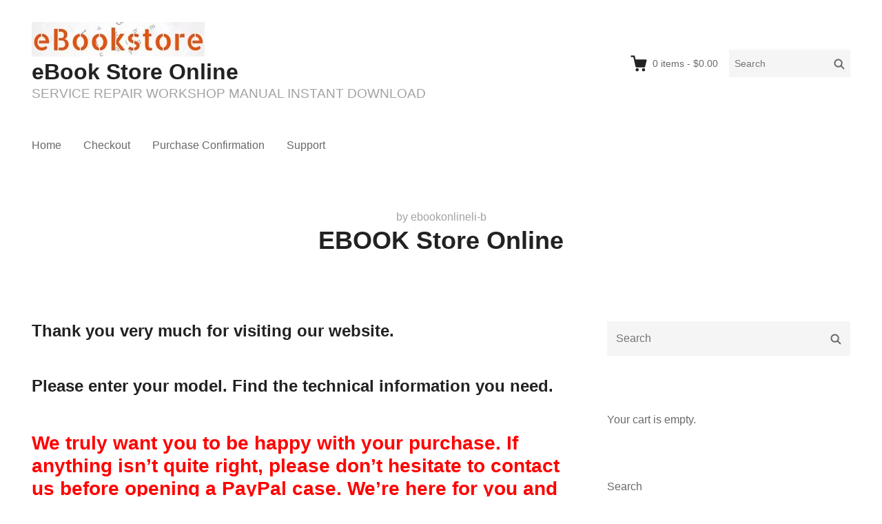

--- FILE ---
content_type: text/html; charset=UTF-8
request_url: https://www.ebooklibonline.com/hello/
body_size: 13059
content:
<!DOCTYPE html> 
<html dir="ltr" lang="en-US" prefix="og: https://ogp.me/ns#" class="no-js"> 
<head>
<meta charset="UTF-8">
<link rel="preload" href="https://www.ebooklibonline.com/wp-content/cache/fvm/min/1764424362-css05613429ed0235d3653f12c98acc23acc16b00b3c17c021245d121744e934.css" as="style" media="all" />
<script data-cfasync="false">if(navigator.userAgent.match(/MSIE|Internet Explorer/i)||navigator.userAgent.match(/Trident\/7\..*?rv:11/i)){var href=document.location.href;if(!href.match(/[?&]iebrowser/)){if(href.indexOf("?")==-1){if(href.indexOf("#")==-1){document.location.href=href+"?iebrowser=1"}else{document.location.href=href.replace("#","?iebrowser=1#")}}else{if(href.indexOf("#")==-1){document.location.href=href+"&iebrowser=1"}else{document.location.href=href.replace("#","&iebrowser=1#")}}}}</script>
<script data-cfasync="false">class FVMLoader{constructor(e){this.triggerEvents=e,this.eventOptions={passive:!0},this.userEventListener=this.triggerListener.bind(this),this.delayedScripts={normal:[],async:[],defer:[]},this.allJQueries=[]}_addUserInteractionListener(e){this.triggerEvents.forEach(t=>window.addEventListener(t,e.userEventListener,e.eventOptions))}_removeUserInteractionListener(e){this.triggerEvents.forEach(t=>window.removeEventListener(t,e.userEventListener,e.eventOptions))}triggerListener(){this._removeUserInteractionListener(this),"loading"===document.readyState?document.addEventListener("DOMContentLoaded",this._loadEverythingNow.bind(this)):this._loadEverythingNow()}async _loadEverythingNow(){this._runAllDelayedCSS(),this._delayEventListeners(),this._delayJQueryReady(this),this._handleDocumentWrite(),this._registerAllDelayedScripts(),await this._loadScriptsFromList(this.delayedScripts.normal),await this._loadScriptsFromList(this.delayedScripts.defer),await this._loadScriptsFromList(this.delayedScripts.async),await this._triggerDOMContentLoaded(),await this._triggerWindowLoad(),window.dispatchEvent(new Event("wpr-allScriptsLoaded"))}_registerAllDelayedScripts(){document.querySelectorAll("script[type=fvmdelay]").forEach(e=>{e.hasAttribute("src")?e.hasAttribute("async")&&!1!==e.async?this.delayedScripts.async.push(e):e.hasAttribute("defer")&&!1!==e.defer||"module"===e.getAttribute("data-type")?this.delayedScripts.defer.push(e):this.delayedScripts.normal.push(e):this.delayedScripts.normal.push(e)})}_runAllDelayedCSS(){document.querySelectorAll("link[rel=fvmdelay]").forEach(e=>{e.setAttribute("rel","stylesheet")})}async _transformScript(e){return await this._requestAnimFrame(),new Promise(t=>{const n=document.createElement("script");let r;[...e.attributes].forEach(e=>{let t=e.nodeName;"type"!==t&&("data-type"===t&&(t="type",r=e.nodeValue),n.setAttribute(t,e.nodeValue))}),e.hasAttribute("src")?(n.addEventListener("load",t),n.addEventListener("error",t)):(n.text=e.text,t()),e.parentNode.replaceChild(n,e)})}async _loadScriptsFromList(e){const t=e.shift();return t?(await this._transformScript(t),this._loadScriptsFromList(e)):Promise.resolve()}_delayEventListeners(){let e={};function t(t,n){!function(t){function n(n){return e[t].eventsToRewrite.indexOf(n)>=0?"wpr-"+n:n}e[t]||(e[t]={originalFunctions:{add:t.addEventListener,remove:t.removeEventListener},eventsToRewrite:[]},t.addEventListener=function(){arguments[0]=n(arguments[0]),e[t].originalFunctions.add.apply(t,arguments)},t.removeEventListener=function(){arguments[0]=n(arguments[0]),e[t].originalFunctions.remove.apply(t,arguments)})}(t),e[t].eventsToRewrite.push(n)}function n(e,t){let n=e[t];Object.defineProperty(e,t,{get:()=>n||function(){},set(r){e["wpr"+t]=n=r}})}t(document,"DOMContentLoaded"),t(window,"DOMContentLoaded"),t(window,"load"),t(window,"pageshow"),t(document,"readystatechange"),n(document,"onreadystatechange"),n(window,"onload"),n(window,"onpageshow")}_delayJQueryReady(e){let t=window.jQuery;Object.defineProperty(window,"jQuery",{get:()=>t,set(n){if(n&&n.fn&&!e.allJQueries.includes(n)){n.fn.ready=n.fn.init.prototype.ready=function(t){e.domReadyFired?t.bind(document)(n):document.addEventListener("DOMContentLoaded2",()=>t.bind(document)(n))};const t=n.fn.on;n.fn.on=n.fn.init.prototype.on=function(){if(this[0]===window){function e(e){return e.split(" ").map(e=>"load"===e||0===e.indexOf("load.")?"wpr-jquery-load":e).join(" ")}"string"==typeof arguments[0]||arguments[0]instanceof String?arguments[0]=e(arguments[0]):"object"==typeof arguments[0]&&Object.keys(arguments[0]).forEach(t=>{delete Object.assign(arguments[0],{[e(t)]:arguments[0][t]})[t]})}return t.apply(this,arguments),this},e.allJQueries.push(n)}t=n}})}async _triggerDOMContentLoaded(){this.domReadyFired=!0,await this._requestAnimFrame(),document.dispatchEvent(new Event("DOMContentLoaded2")),await this._requestAnimFrame(),window.dispatchEvent(new Event("DOMContentLoaded2")),await this._requestAnimFrame(),document.dispatchEvent(new Event("wpr-readystatechange")),await this._requestAnimFrame(),document.wpronreadystatechange&&document.wpronreadystatechange()}async _triggerWindowLoad(){await this._requestAnimFrame(),window.dispatchEvent(new Event("wpr-load")),await this._requestAnimFrame(),window.wpronload&&window.wpronload(),await this._requestAnimFrame(),this.allJQueries.forEach(e=>e(window).trigger("wpr-jquery-load")),window.dispatchEvent(new Event("wpr-pageshow")),await this._requestAnimFrame(),window.wpronpageshow&&window.wpronpageshow()}_handleDocumentWrite(){const e=new Map;document.write=document.writeln=function(t){const n=document.currentScript,r=document.createRange(),i=n.parentElement;let a=e.get(n);void 0===a&&(a=n.nextSibling,e.set(n,a));const s=document.createDocumentFragment();r.setStart(s,0),s.appendChild(r.createContextualFragment(t)),i.insertBefore(s,a)}}async _requestAnimFrame(){return new Promise(e=>requestAnimationFrame(e))}static run(){const e=new FVMLoader(["keydown","mousemove","touchmove","touchstart","touchend","wheel"]);e._addUserInteractionListener(e)}}FVMLoader.run();</script>
<meta name="viewport" content="width=device-width"><title>EBOOK Store Online - eBook Store Online</title>
<link data-rocket-prefetch href="https://www.googletagmanager.com" rel="dns-prefetch"><link rel="preload" data-rocket-preload as="image" href="https://www.ebooklibonline.com/wp-content/uploads/2020/09/ebook-250-50-2.jpg" fetchpriority="high">
<meta name="description" content="Thank you very much for visiting our website. Please enter your model. Find the technical information you need. We truly want you to be happy with your purchase. If anything isn’t quite right, please don’t hesitate to contact us before opening a PayPal case. We&#039;re here for you and will do our best to sort" />
<meta name="robots" content="max-image-preview:large" />
<meta name="author" content="ebookonlineli-b"/>
<link rel="canonical" href="https://www.ebooklibonline.com/hello/" />
<meta property="og:locale" content="en_US" />
<meta property="og:site_name" content="eBook Store Online - SERVICE REPAIR WORKSHOP MANUAL INSTANT DOWNLOAD" />
<meta property="og:type" content="article" />
<meta property="og:title" content="EBOOK Store Online - eBook Store Online" />
<meta property="og:description" content="Thank you very much for visiting our website. Please enter your model. Find the technical information you need. We truly want you to be happy with your purchase. If anything isn’t quite right, please don’t hesitate to contact us before opening a PayPal case. We&#039;re here for you and will do our best to sort" />
<meta property="og:url" content="https://www.ebooklibonline.com/hello/" />
<meta property="og:image" content="https://www.ebooklibonline.com/wp-content/uploads/2020/09/ebook-250-50-2.jpg" />
<meta property="og:image:secure_url" content="https://www.ebooklibonline.com/wp-content/uploads/2020/09/ebook-250-50-2.jpg" />
<meta property="og:image:width" content="251" />
<meta property="og:image:height" content="50" />
<meta property="article:published_time" content="2020-09-03T12:32:04+00:00" />
<meta property="article:modified_time" content="2025-04-16T09:41:58+00:00" />
<meta name="twitter:card" content="summary_large_image" />
<meta name="twitter:title" content="EBOOK Store Online - eBook Store Online" />
<meta name="twitter:description" content="Thank you very much for visiting our website. Please enter your model. Find the technical information you need. We truly want you to be happy with your purchase. If anything isn’t quite right, please don’t hesitate to contact us before opening a PayPal case. We&#039;re here for you and will do our best to sort" />
<meta name="twitter:image" content="https://www.ebooklibonline.com/wp-content/uploads/2020/09/ebook-250-50-2.jpg" />
<script type="application/ld+json" class="aioseo-schema">
{"@context":"https:\/\/schema.org","@graph":[{"@type":"BlogPosting","@id":"https:\/\/www.ebooklibonline.com\/hello\/#blogposting","name":"EBOOK Store Online - eBook Store Online","headline":"EBOOK Store Online","author":{"@id":"https:\/\/www.ebooklibonline.com\/author\/ebookonlineli-b\/#author"},"publisher":{"@id":"https:\/\/www.ebooklibonline.com\/#organization"},"image":{"@type":"ImageObject","url":"https:\/\/www.ebooklibonline.com\/wp-content\/uploads\/2020\/09\/ebook-250-50-2.jpg","@id":"https:\/\/www.ebooklibonline.com\/#articleImage","width":251,"height":50},"datePublished":"2020-09-03T12:32:04+00:00","dateModified":"2025-04-16T09:41:58+00:00","inLanguage":"en-US","mainEntityOfPage":{"@id":"https:\/\/www.ebooklibonline.com\/hello\/#webpage"},"isPartOf":{"@id":"https:\/\/www.ebooklibonline.com\/hello\/#webpage"},"articleSection":"Uncategorized"},{"@type":"BreadcrumbList","@id":"https:\/\/www.ebooklibonline.com\/hello\/#breadcrumblist","itemListElement":[{"@type":"ListItem","@id":"https:\/\/www.ebooklibonline.com#listItem","position":1,"name":"Home","item":"https:\/\/www.ebooklibonline.com","nextItem":{"@type":"ListItem","@id":"https:\/\/www.ebooklibonline.com\/category\/uncategorized\/#listItem","name":"Uncategorized"}},{"@type":"ListItem","@id":"https:\/\/www.ebooklibonline.com\/category\/uncategorized\/#listItem","position":2,"name":"Uncategorized","item":"https:\/\/www.ebooklibonline.com\/category\/uncategorized\/","nextItem":{"@type":"ListItem","@id":"https:\/\/www.ebooklibonline.com\/hello\/#listItem","name":"EBOOK Store Online"},"previousItem":{"@type":"ListItem","@id":"https:\/\/www.ebooklibonline.com#listItem","name":"Home"}},{"@type":"ListItem","@id":"https:\/\/www.ebooklibonline.com\/hello\/#listItem","position":3,"name":"EBOOK Store Online","previousItem":{"@type":"ListItem","@id":"https:\/\/www.ebooklibonline.com\/category\/uncategorized\/#listItem","name":"Uncategorized"}}]},{"@type":"Organization","@id":"https:\/\/www.ebooklibonline.com\/#organization","name":"eBook Store Online","description":"SERVICE REPAIR WORKSHOP MANUAL INSTANT DOWNLOAD","url":"https:\/\/www.ebooklibonline.com\/","logo":{"@type":"ImageObject","url":"https:\/\/www.ebooklibonline.com\/wp-content\/uploads\/2020\/09\/ebook-250-50-2.jpg","@id":"https:\/\/www.ebooklibonline.com\/hello\/#organizationLogo","width":251,"height":50},"image":{"@id":"https:\/\/www.ebooklibonline.com\/hello\/#organizationLogo"}},{"@type":"Person","@id":"https:\/\/www.ebooklibonline.com\/author\/ebookonlineli-b\/#author","url":"https:\/\/www.ebooklibonline.com\/author\/ebookonlineli-b\/","name":"ebookonlineli-b","image":{"@type":"ImageObject","@id":"https:\/\/www.ebooklibonline.com\/hello\/#authorImage","url":"https:\/\/secure.gravatar.com\/avatar\/5e2d65dc6b5cad894665dc40fafa0211c87b4c3b6c3fc6638a4a0a8de01b2670?s=96&d=mm&r=g","width":96,"height":96,"caption":"ebookonlineli-b"}},{"@type":"WebPage","@id":"https:\/\/www.ebooklibonline.com\/hello\/#webpage","url":"https:\/\/www.ebooklibonline.com\/hello\/","name":"EBOOK Store Online - eBook Store Online","description":"Thank you very much for visiting our website. Please enter your model. Find the technical information you need. We truly want you to be happy with your purchase. If anything isn\u2019t quite right, please don\u2019t hesitate to contact us before opening a PayPal case. We're here for you and will do our best to sort","inLanguage":"en-US","isPartOf":{"@id":"https:\/\/www.ebooklibonline.com\/#website"},"breadcrumb":{"@id":"https:\/\/www.ebooklibonline.com\/hello\/#breadcrumblist"},"author":{"@id":"https:\/\/www.ebooklibonline.com\/author\/ebookonlineli-b\/#author"},"creator":{"@id":"https:\/\/www.ebooklibonline.com\/author\/ebookonlineli-b\/#author"},"datePublished":"2020-09-03T12:32:04+00:00","dateModified":"2025-04-16T09:41:58+00:00"},{"@type":"WebSite","@id":"https:\/\/www.ebooklibonline.com\/#website","url":"https:\/\/www.ebooklibonline.com\/","name":"eBook Store Online","description":"SERVICE REPAIR WORKSHOP MANUAL INSTANT DOWNLOAD","inLanguage":"en-US","publisher":{"@id":"https:\/\/www.ebooklibonline.com\/#organization"}}]}
</script>
<link rel="alternate" type="application/rss+xml" title="eBook Store Online &raquo; Feed" href="https://www.ebooklibonline.com/feed/" />
<link rel="alternate" type="application/rss+xml" title="eBook Store Online &raquo; Comments Feed" href="https://www.ebooklibonline.com/comments/feed/" />
<link rel="alternate" type="application/rss+xml" title="eBook Store Online &raquo; EBOOK Store Online Comments Feed" href="https://www.ebooklibonline.com/hello/feed/" />
<meta name="google-adsense-platform-account" content="ca-host-pub-2644536267352236">
<meta name="google-adsense-platform-domain" content="sitekit.withgoogle.com"> 
<link rel="profile" href="http://gmpg.org/xfn/11"> 
<style id='wp-img-auto-sizes-contain-inline-css' type='text/css' media="all">img:is([sizes=auto i],[sizes^="auto," i]){contain-intrinsic-size:3000px 1500px}</style> 
<style id='wp-block-library-inline-css' type='text/css' media="all">:root{--wp-block-synced-color:#7a00df;--wp-block-synced-color--rgb:122,0,223;--wp-bound-block-color:var(--wp-block-synced-color);--wp-editor-canvas-background:#ddd;--wp-admin-theme-color:#007cba;--wp-admin-theme-color--rgb:0,124,186;--wp-admin-theme-color-darker-10:#006ba1;--wp-admin-theme-color-darker-10--rgb:0,107,160.5;--wp-admin-theme-color-darker-20:#005a87;--wp-admin-theme-color-darker-20--rgb:0,90,135;--wp-admin-border-width-focus:2px}@media (min-resolution:192dpi){:root{--wp-admin-border-width-focus:1.5px}}.wp-element-button{cursor:pointer}:root .has-very-light-gray-background-color{background-color:#eee}:root .has-very-dark-gray-background-color{background-color:#313131}:root .has-very-light-gray-color{color:#eee}:root .has-very-dark-gray-color{color:#313131}:root .has-vivid-green-cyan-to-vivid-cyan-blue-gradient-background{background:linear-gradient(135deg,#00d084,#0693e3)}:root .has-purple-crush-gradient-background{background:linear-gradient(135deg,#34e2e4,#4721fb 50%,#ab1dfe)}:root .has-hazy-dawn-gradient-background{background:linear-gradient(135deg,#faaca8,#dad0ec)}:root .has-subdued-olive-gradient-background{background:linear-gradient(135deg,#fafae1,#67a671)}:root .has-atomic-cream-gradient-background{background:linear-gradient(135deg,#fdd79a,#004a59)}:root .has-nightshade-gradient-background{background:linear-gradient(135deg,#330968,#31cdcf)}:root .has-midnight-gradient-background{background:linear-gradient(135deg,#020381,#2874fc)}:root{--wp--preset--font-size--normal:16px;--wp--preset--font-size--huge:42px}.has-regular-font-size{font-size:1em}.has-larger-font-size{font-size:2.625em}.has-normal-font-size{font-size:var(--wp--preset--font-size--normal)}.has-huge-font-size{font-size:var(--wp--preset--font-size--huge)}.has-text-align-center{text-align:center}.has-text-align-left{text-align:left}.has-text-align-right{text-align:right}.has-fit-text{white-space:nowrap!important}#end-resizable-editor-section{display:none}.aligncenter{clear:both}.items-justified-left{justify-content:flex-start}.items-justified-center{justify-content:center}.items-justified-right{justify-content:flex-end}.items-justified-space-between{justify-content:space-between}.screen-reader-text{border:0;clip-path:inset(50%);height:1px;margin:-1px;overflow:hidden;padding:0;position:absolute;width:1px;word-wrap:normal!important}.screen-reader-text:focus{background-color:#ddd;clip-path:none;color:#444;display:block;font-size:1em;height:auto;left:5px;line-height:normal;padding:15px 23px 14px;text-decoration:none;top:5px;width:auto;z-index:100000}html :where(.has-border-color){border-style:solid}html :where([style*=border-top-color]){border-top-style:solid}html :where([style*=border-right-color]){border-right-style:solid}html :where([style*=border-bottom-color]){border-bottom-style:solid}html :where([style*=border-left-color]){border-left-style:solid}html :where([style*=border-width]){border-style:solid}html :where([style*=border-top-width]){border-top-style:solid}html :where([style*=border-right-width]){border-right-style:solid}html :where([style*=border-bottom-width]){border-bottom-style:solid}html :where([style*=border-left-width]){border-left-style:solid}html :where(img[class*=wp-image-]){height:auto;max-width:100%}:where(figure){margin:0 0 1em}html :where(.is-position-sticky){--wp-admin--admin-bar--position-offset:var(--wp-admin--admin-bar--height,0px)}@media screen and (max-width:600px){html :where(.is-position-sticky){--wp-admin--admin-bar--position-offset:0px}}</style>
<style id='wp-block-latest-posts-inline-css' type='text/css' media="all">.wp-block-latest-posts{box-sizing:border-box}.wp-block-latest-posts.alignleft{margin-right:2em}.wp-block-latest-posts.alignright{margin-left:2em}.wp-block-latest-posts.wp-block-latest-posts__list{list-style:none}.wp-block-latest-posts.wp-block-latest-posts__list li{clear:both;overflow-wrap:break-word}.wp-block-latest-posts.is-grid{display:flex;flex-wrap:wrap}.wp-block-latest-posts.is-grid li{margin:0 1.25em 1.25em 0;width:100%}@media (min-width:600px){.wp-block-latest-posts.columns-2 li{width:calc(50% - .625em)}.wp-block-latest-posts.columns-2 li:nth-child(2n){margin-right:0}.wp-block-latest-posts.columns-3 li{width:calc(33.33333% - .83333em)}.wp-block-latest-posts.columns-3 li:nth-child(3n){margin-right:0}.wp-block-latest-posts.columns-4 li{width:calc(25% - .9375em)}.wp-block-latest-posts.columns-4 li:nth-child(4n){margin-right:0}.wp-block-latest-posts.columns-5 li{width:calc(20% - 1em)}.wp-block-latest-posts.columns-5 li:nth-child(5n){margin-right:0}.wp-block-latest-posts.columns-6 li{width:calc(16.66667% - 1.04167em)}.wp-block-latest-posts.columns-6 li:nth-child(6n){margin-right:0}}:root :where(.wp-block-latest-posts.is-grid){padding:0}:root :where(.wp-block-latest-posts.wp-block-latest-posts__list){padding-left:0}.wp-block-latest-posts__post-author,.wp-block-latest-posts__post-date{display:block;font-size:.8125em}.wp-block-latest-posts__post-excerpt,.wp-block-latest-posts__post-full-content{margin-bottom:1em;margin-top:.5em}.wp-block-latest-posts__featured-image a{display:inline-block}.wp-block-latest-posts__featured-image img{height:auto;max-width:100%;width:auto}.wp-block-latest-posts__featured-image.alignleft{float:left;margin-right:1em}.wp-block-latest-posts__featured-image.alignright{float:right;margin-left:1em}.wp-block-latest-posts__featured-image.aligncenter{margin-bottom:1em;text-align:center}</style> 
<style id='wp-block-list-inline-css' type='text/css' media="all">ol,ul{box-sizing:border-box}:root :where(.wp-block-list.has-background){padding:1.25em 2.375em}</style> 
<style id='wp-block-search-inline-css' type='text/css' media="all">.wp-block-search__button{margin-left:10px;word-break:normal}.wp-block-search__button.has-icon{line-height:0}.wp-block-search__button svg{height:1.25em;min-height:24px;min-width:24px;width:1.25em;fill:currentColor;vertical-align:text-bottom}:where(.wp-block-search__button){border:1px solid #ccc;padding:6px 10px}.wp-block-search__inside-wrapper{display:flex;flex:auto;flex-wrap:nowrap;max-width:100%}.wp-block-search__label{width:100%}.wp-block-search.wp-block-search__button-only .wp-block-search__button{box-sizing:border-box;display:flex;flex-shrink:0;justify-content:center;margin-left:0;max-width:100%}.wp-block-search.wp-block-search__button-only .wp-block-search__inside-wrapper{min-width:0!important;transition-property:width}.wp-block-search.wp-block-search__button-only .wp-block-search__input{flex-basis:100%;transition-duration:.3s}.wp-block-search.wp-block-search__button-only.wp-block-search__searchfield-hidden,.wp-block-search.wp-block-search__button-only.wp-block-search__searchfield-hidden .wp-block-search__inside-wrapper{overflow:hidden}.wp-block-search.wp-block-search__button-only.wp-block-search__searchfield-hidden .wp-block-search__input{border-left-width:0!important;border-right-width:0!important;flex-basis:0%;flex-grow:0;margin:0;min-width:0!important;padding-left:0!important;padding-right:0!important;width:0!important}:where(.wp-block-search__input){appearance:none;border:1px solid #949494;flex-grow:1;font-family:inherit;font-size:inherit;font-style:inherit;font-weight:inherit;letter-spacing:inherit;line-height:inherit;margin-left:0;margin-right:0;min-width:3rem;padding:8px;text-decoration:unset!important;text-transform:inherit}:where(.wp-block-search__button-inside .wp-block-search__inside-wrapper){background-color:#fff;border:1px solid #949494;box-sizing:border-box;padding:4px}:where(.wp-block-search__button-inside .wp-block-search__inside-wrapper) .wp-block-search__input{border:none;border-radius:0;padding:0 4px}:where(.wp-block-search__button-inside .wp-block-search__inside-wrapper) .wp-block-search__input:focus{outline:none}:where(.wp-block-search__button-inside .wp-block-search__inside-wrapper) :where(.wp-block-search__button){padding:4px 8px}.wp-block-search.aligncenter .wp-block-search__inside-wrapper{margin:auto}.wp-block[data-align=right] .wp-block-search.wp-block-search__button-only .wp-block-search__inside-wrapper{float:right}</style> 
<style id='wp-block-paragraph-inline-css' type='text/css' media="all">.is-small-text{font-size:.875em}.is-regular-text{font-size:1em}.is-large-text{font-size:2.25em}.is-larger-text{font-size:3em}.has-drop-cap:not(:focus):first-letter{float:left;font-size:8.4em;font-style:normal;font-weight:100;line-height:.68;margin:.05em .1em 0 0;text-transform:uppercase}body.rtl .has-drop-cap:not(:focus):first-letter{float:none;margin-left:.1em}p.has-drop-cap.has-background{overflow:hidden}:root :where(p.has-background){padding:1.25em 2.375em}:where(p.has-text-color:not(.has-link-color)) a{color:inherit}p.has-text-align-left[style*="writing-mode:vertical-lr"],p.has-text-align-right[style*="writing-mode:vertical-rl"]{rotate:180deg}</style> 
<style id='global-styles-inline-css' type='text/css' media="all">:root{--wp--preset--aspect-ratio--square:1;--wp--preset--aspect-ratio--4-3:4/3;--wp--preset--aspect-ratio--3-4:3/4;--wp--preset--aspect-ratio--3-2:3/2;--wp--preset--aspect-ratio--2-3:2/3;--wp--preset--aspect-ratio--16-9:16/9;--wp--preset--aspect-ratio--9-16:9/16;--wp--preset--color--black:#000000;--wp--preset--color--cyan-bluish-gray:#abb8c3;--wp--preset--color--white:#ffffff;--wp--preset--color--pale-pink:#f78da7;--wp--preset--color--vivid-red:#cf2e2e;--wp--preset--color--luminous-vivid-orange:#ff6900;--wp--preset--color--luminous-vivid-amber:#fcb900;--wp--preset--color--light-green-cyan:#7bdcb5;--wp--preset--color--vivid-green-cyan:#00d084;--wp--preset--color--pale-cyan-blue:#8ed1fc;--wp--preset--color--vivid-cyan-blue:#0693e3;--wp--preset--color--vivid-purple:#9b51e0;--wp--preset--gradient--vivid-cyan-blue-to-vivid-purple:linear-gradient(135deg,rgb(6,147,227) 0%,rgb(155,81,224) 100%);--wp--preset--gradient--light-green-cyan-to-vivid-green-cyan:linear-gradient(135deg,rgb(122,220,180) 0%,rgb(0,208,130) 100%);--wp--preset--gradient--luminous-vivid-amber-to-luminous-vivid-orange:linear-gradient(135deg,rgb(252,185,0) 0%,rgb(255,105,0) 100%);--wp--preset--gradient--luminous-vivid-orange-to-vivid-red:linear-gradient(135deg,rgb(255,105,0) 0%,rgb(207,46,46) 100%);--wp--preset--gradient--very-light-gray-to-cyan-bluish-gray:linear-gradient(135deg,rgb(238,238,238) 0%,rgb(169,184,195) 100%);--wp--preset--gradient--cool-to-warm-spectrum:linear-gradient(135deg,rgb(74,234,220) 0%,rgb(151,120,209) 20%,rgb(207,42,186) 40%,rgb(238,44,130) 60%,rgb(251,105,98) 80%,rgb(254,248,76) 100%);--wp--preset--gradient--blush-light-purple:linear-gradient(135deg,rgb(255,206,236) 0%,rgb(152,150,240) 100%);--wp--preset--gradient--blush-bordeaux:linear-gradient(135deg,rgb(254,205,165) 0%,rgb(254,45,45) 50%,rgb(107,0,62) 100%);--wp--preset--gradient--luminous-dusk:linear-gradient(135deg,rgb(255,203,112) 0%,rgb(199,81,192) 50%,rgb(65,88,208) 100%);--wp--preset--gradient--pale-ocean:linear-gradient(135deg,rgb(255,245,203) 0%,rgb(182,227,212) 50%,rgb(51,167,181) 100%);--wp--preset--gradient--electric-grass:linear-gradient(135deg,rgb(202,248,128) 0%,rgb(113,206,126) 100%);--wp--preset--gradient--midnight:linear-gradient(135deg,rgb(2,3,129) 0%,rgb(40,116,252) 100%);--wp--preset--font-size--small:13px;--wp--preset--font-size--medium:20px;--wp--preset--font-size--large:36px;--wp--preset--font-size--x-large:42px;--wp--preset--spacing--20:0.44rem;--wp--preset--spacing--30:0.67rem;--wp--preset--spacing--40:1rem;--wp--preset--spacing--50:1.5rem;--wp--preset--spacing--60:2.25rem;--wp--preset--spacing--70:3.38rem;--wp--preset--spacing--80:5.06rem;--wp--preset--shadow--natural:6px 6px 9px rgba(0, 0, 0, 0.2);--wp--preset--shadow--deep:12px 12px 50px rgba(0, 0, 0, 0.4);--wp--preset--shadow--sharp:6px 6px 0px rgba(0, 0, 0, 0.2);--wp--preset--shadow--outlined:6px 6px 0px -3px rgb(255, 255, 255), 6px 6px rgb(0, 0, 0);--wp--preset--shadow--crisp:6px 6px 0px rgb(0, 0, 0)}:where(.is-layout-flex){gap:.5em}:where(.is-layout-grid){gap:.5em}body .is-layout-flex{display:flex}.is-layout-flex{flex-wrap:wrap;align-items:center}.is-layout-flex>:is(*,div){margin:0}body .is-layout-grid{display:grid}.is-layout-grid>:is(*,div){margin:0}:where(.wp-block-columns.is-layout-flex){gap:2em}:where(.wp-block-columns.is-layout-grid){gap:2em}:where(.wp-block-post-template.is-layout-flex){gap:1.25em}:where(.wp-block-post-template.is-layout-grid){gap:1.25em}.has-black-color{color:var(--wp--preset--color--black)!important}.has-cyan-bluish-gray-color{color:var(--wp--preset--color--cyan-bluish-gray)!important}.has-white-color{color:var(--wp--preset--color--white)!important}.has-pale-pink-color{color:var(--wp--preset--color--pale-pink)!important}.has-vivid-red-color{color:var(--wp--preset--color--vivid-red)!important}.has-luminous-vivid-orange-color{color:var(--wp--preset--color--luminous-vivid-orange)!important}.has-luminous-vivid-amber-color{color:var(--wp--preset--color--luminous-vivid-amber)!important}.has-light-green-cyan-color{color:var(--wp--preset--color--light-green-cyan)!important}.has-vivid-green-cyan-color{color:var(--wp--preset--color--vivid-green-cyan)!important}.has-pale-cyan-blue-color{color:var(--wp--preset--color--pale-cyan-blue)!important}.has-vivid-cyan-blue-color{color:var(--wp--preset--color--vivid-cyan-blue)!important}.has-vivid-purple-color{color:var(--wp--preset--color--vivid-purple)!important}.has-black-background-color{background-color:var(--wp--preset--color--black)!important}.has-cyan-bluish-gray-background-color{background-color:var(--wp--preset--color--cyan-bluish-gray)!important}.has-white-background-color{background-color:var(--wp--preset--color--white)!important}.has-pale-pink-background-color{background-color:var(--wp--preset--color--pale-pink)!important}.has-vivid-red-background-color{background-color:var(--wp--preset--color--vivid-red)!important}.has-luminous-vivid-orange-background-color{background-color:var(--wp--preset--color--luminous-vivid-orange)!important}.has-luminous-vivid-amber-background-color{background-color:var(--wp--preset--color--luminous-vivid-amber)!important}.has-light-green-cyan-background-color{background-color:var(--wp--preset--color--light-green-cyan)!important}.has-vivid-green-cyan-background-color{background-color:var(--wp--preset--color--vivid-green-cyan)!important}.has-pale-cyan-blue-background-color{background-color:var(--wp--preset--color--pale-cyan-blue)!important}.has-vivid-cyan-blue-background-color{background-color:var(--wp--preset--color--vivid-cyan-blue)!important}.has-vivid-purple-background-color{background-color:var(--wp--preset--color--vivid-purple)!important}.has-black-border-color{border-color:var(--wp--preset--color--black)!important}.has-cyan-bluish-gray-border-color{border-color:var(--wp--preset--color--cyan-bluish-gray)!important}.has-white-border-color{border-color:var(--wp--preset--color--white)!important}.has-pale-pink-border-color{border-color:var(--wp--preset--color--pale-pink)!important}.has-vivid-red-border-color{border-color:var(--wp--preset--color--vivid-red)!important}.has-luminous-vivid-orange-border-color{border-color:var(--wp--preset--color--luminous-vivid-orange)!important}.has-luminous-vivid-amber-border-color{border-color:var(--wp--preset--color--luminous-vivid-amber)!important}.has-light-green-cyan-border-color{border-color:var(--wp--preset--color--light-green-cyan)!important}.has-vivid-green-cyan-border-color{border-color:var(--wp--preset--color--vivid-green-cyan)!important}.has-pale-cyan-blue-border-color{border-color:var(--wp--preset--color--pale-cyan-blue)!important}.has-vivid-cyan-blue-border-color{border-color:var(--wp--preset--color--vivid-cyan-blue)!important}.has-vivid-purple-border-color{border-color:var(--wp--preset--color--vivid-purple)!important}.has-vivid-cyan-blue-to-vivid-purple-gradient-background{background:var(--wp--preset--gradient--vivid-cyan-blue-to-vivid-purple)!important}.has-light-green-cyan-to-vivid-green-cyan-gradient-background{background:var(--wp--preset--gradient--light-green-cyan-to-vivid-green-cyan)!important}.has-luminous-vivid-amber-to-luminous-vivid-orange-gradient-background{background:var(--wp--preset--gradient--luminous-vivid-amber-to-luminous-vivid-orange)!important}.has-luminous-vivid-orange-to-vivid-red-gradient-background{background:var(--wp--preset--gradient--luminous-vivid-orange-to-vivid-red)!important}.has-very-light-gray-to-cyan-bluish-gray-gradient-background{background:var(--wp--preset--gradient--very-light-gray-to-cyan-bluish-gray)!important}.has-cool-to-warm-spectrum-gradient-background{background:var(--wp--preset--gradient--cool-to-warm-spectrum)!important}.has-blush-light-purple-gradient-background{background:var(--wp--preset--gradient--blush-light-purple)!important}.has-blush-bordeaux-gradient-background{background:var(--wp--preset--gradient--blush-bordeaux)!important}.has-luminous-dusk-gradient-background{background:var(--wp--preset--gradient--luminous-dusk)!important}.has-pale-ocean-gradient-background{background:var(--wp--preset--gradient--pale-ocean)!important}.has-electric-grass-gradient-background{background:var(--wp--preset--gradient--electric-grass)!important}.has-midnight-gradient-background{background:var(--wp--preset--gradient--midnight)!important}.has-small-font-size{font-size:var(--wp--preset--font-size--small)!important}.has-medium-font-size{font-size:var(--wp--preset--font-size--medium)!important}.has-large-font-size{font-size:var(--wp--preset--font-size--large)!important}.has-x-large-font-size{font-size:var(--wp--preset--font-size--x-large)!important}</style> 
<style id='classic-theme-styles-inline-css' type='text/css' media="all">/*! This file is auto-generated */ .wp-block-button__link{color:#fff;background-color:#32373c;border-radius:9999px;box-shadow:none;text-decoration:none;padding:calc(.667em + 2px) calc(1.333em + 2px);font-size:1.125em}.wp-block-file__button{background:#32373c;color:#fff;text-decoration:none}</style> 
<link rel='stylesheet' id='themedd-css' href='https://www.ebooklibonline.com/wp-content/cache/fvm/min/1764424362-css05613429ed0235d3653f12c98acc23acc16b00b3c17c021245d121744e934.css' type='text/css' media='all' /> 
<script type="text/javascript" src="https://www.ebooklibonline.com/wp-includes/js/jquery/jquery.min.js?ver=3.7.1" id="jquery-core-js"></script>
<script type="text/javascript" src="https://www.ebooklibonline.com/wp-includes/js/jquery/jquery-migrate.min.js?ver=3.4.1" id="jquery-migrate-js"></script>
<script type="text/javascript" src="https://www.googletagmanager.com/gtag/js?id=GT-WKXKLG4" id="google_gtagjs-js" async></script>
<script type="text/javascript" id="google_gtagjs-js-after">
/* <![CDATA[ */
window.dataLayer = window.dataLayer || [];function gtag(){dataLayer.push(arguments);}
gtag("set","linker",{"domains":["www.ebooklibonline.com"]});
gtag("js", new Date());
gtag("set", "developer_id.dZTNiMT", true);
gtag("config", "GT-WKXKLG4");
//# sourceURL=google_gtagjs-js-after
/* ]]> */
</script>
<script>(function(w,d,s,l,i){w[l]=w[l]||[];w[l].push({'gtm.start':
new Date().getTime(),event:'gtm.js'});var f=d.getElementsByTagName(s)[0],
j=d.createElement(s),dl=l!='dataLayer'?'&l='+l:'';j.async=true;j.src=
'https://www.googletagmanager.com/gtm.js?id='+i+dl;f.parentNode.insertBefore(j,f);
})(window,document,'script','dataLayer','GTM-WNRSS9KL');</script>
<style id="themedd-custom-css" type="text/css" media="all">.site-description{color:#a2a2a2}a{color:#448fd5}a:hover{color:#215b92}#masthead{background-color:#fff}.main-navigation a{color:#696969}.main-navigation li:hover>a,.main-navigation li.focus>a{color:#222}.main-navigation .current-menu-item>a,.main-navigation .current_page_ancestor>a,.main-navigation .current_page_ancestor>a:hover,.main-navigation li.current_page_ancestor:hover>a{color:#222}.main-navigation ul ul li,.main-navigation ul ul{background:#222}.main-navigation .sub-menu a{color:#a2a2a2}.main-navigation .sub-menu li:hover>a,.main-navigation .sub-menu li.focus>a{color:#fff}.main-navigation .sub-menu .current-menu-item a{color:#fff}.main-navigation .sub-menu .current-menu-item a:hover{color:#fff}#site-header-secondary-menu a{color:#696969}#site-header-secondary-menu a:hover{color:#222}.navCart-mobile .navCart-icon{fill:#222}.navCart-icon{fill:#222}.button,button,input[type="submit"],#submit{background:#448fd5;border-color:#448fd5}.button:hover,.button:focus,button:hover,input[type="submit"]:hover,#submit:hover{background:#2f83d0;border-color:#2f83d0}.button,button,input[type="submit"],#submit{color:#fff}.button:hover,button:hover,input[type="submit"]:hover,#submit:hover{color:#fff}.site-header-menu .search-form .search-field,.site-header-menu .search-form .search-submit{background:#f5f5f5}.site-header-menu .search-form .search-field{color:#696969}.site-header-menu .search-form .search-submit svg *{stroke:#696969}#menu-toggle{background:#222;border-color:#222}#menu-toggle{color:#fff}#mobile-menu a,#mobile-menu .current-menu-item>a,.dropdown-toggle,.dropdown-toggle:hover{color:#222}#mobile-menu .search-form .search-field,#mobile-menu .search-form .search-submit{background:#f5f5f5}#mobile-menu .search-form .search-field{color:#696969}#mobile-menu .search-form .search-submit svg *{stroke:#696969}.site-footer{background-color:#fff}.site-footer{color:#a2a2a2}.site-footer a{color:#a2a2a2}.site-footer a:hover{color:#222}.site-footer h1,.site-footer h2,.site-footer h3,.site-footer h4,.site-footer h5,.site-footer h6{color:#222}.site-info{color:#a2a2a2}</style> 
<link rel="icon" href="https://www.ebooklibonline.com/wp-content/uploads/2021/08/cropped-EBOOK-EBOOK-192x192.jpg" sizes="192x192" /> 
<style type="text/css" id="wp-custom-css" media="all">.entry-date{display:none}</style> 
<script async src="https://www.googletagmanager.com/gtag/js?id=UA-29619935-2">
</script>
<script>
window.dataLayer = window.dataLayer || [];
function gtag(){dataLayer.push(arguments);}
gtag('js', new Date());
gtag('config', 'UA-29619935-2');
</script>
<meta name="generator" content="WP Rocket 3.20.1.2" data-wpr-features="wpr_preconnect_external_domains wpr_oci wpr_desktop" /></head>
<body class="wp-singular post-template-default single single-post postid-63 single-format-standard wp-custom-logo wp-theme-themedd edd-empty-cart"> <div  id="page" class="hfeed site"> <a class="skip-link screen-reader-text" href="#content">Skip to content</a> <header  id="masthead" class="site-header" role="banner"> <div  class="site-header-main"> <div class="site-header-wrap between-xs"> <div id="menu-toggle-wrap"> <button id="menu-toggle" class="menu-toggle">Menu</button> </div> <div class="mobile-navigation"><ul id="mobile-menu" class="menu"><li class="menu-item menu-item-search"> <form role="search" method="get" class="search-form" action="https://www.ebooklibonline.com/"> <label for="search-form-696e68ce16cba"> <span class="screen-reader-text">Search for:</span> <input type="search" id="search-form-696e68ce16cba" class="search-field" placeholder="Search" value="" name="s" /> </label> <button type="submit" class="search-submit"><span class="screen-reader-text">Search</span> <svg width="16" height="16" viewBox="0 0 16 16" version="1.1" xmlns="http://www.w3.org/2000/svg" xmlns:xlink="http://www.w3.org/1999/xlink" xml:space="preserve" style="fill-rule:evenodd;clip-rule:evenodd;stroke-linejoin:round;stroke-miterlimit:10;"> <g> <circle cx="6.607" cy="6.607" r="5.201" style="fill:none;stroke-width:2px;"/> <path d="M10.284,10.284L14.408,14.408" style="fill:none;stroke-width:2px;stroke-linecap:round;"/> </g> </svg> </button> </form></li> <li class="nav-action checkout menu-item"> <a class="navCart navCart-mobile" href="https://www.ebooklibonline.com/checkout/?nocache=true"> <div class="navCart-icon"> <svg width="24" height="24" viewBox="0 0 24 24" xmlns="http://www.w3.org/2000/svg" fill-rule="evenodd" clip-rule="evenodd" stroke-linejoin="round" stroke-miterlimit="1.414"><path fill="none" d="M0 0h24v24H0z"/><path d="M5.1.5c.536 0 1 .37 1.12.89l1.122 4.86H22.35c.355 0 .688.163.906.442.217.28.295.644.21.986l-2.3 9.2c-.128.513-.588.872-1.116.872H8.55c-.536 0-1-.37-1.12-.89L4.185 2.8H.5V.5h4.6z" fill-rule="nonzero"/><circle cx="6" cy="20" r="2" transform="matrix(-1.14998 0 0 1.14998 25.8 -1.8)"/><circle cx="14" cy="20" r="2" transform="matrix(-1.14998 0 0 1.14998 25.8 -1.8)"/></svg> </div> <span class="navCart-cartQuantityAndTotal"> <span class="navCart-quantity"><span class="edd-cart-quantity">0</span><span class="navCart-quantityText"> items</span></span> <span class="navCart-total"><span class="navCart-cartTotalSeparator"> - </span><span class="navCart-cartTotalAmount">&#36;0.00</span></span> </span> </a> </li> <li id="menu-item-23" class="menu-item menu-item-type-custom menu-item-object-custom menu-item-home menu-item-23"><a href="https://www.ebooklibonline.com/">Home</a></li> <li id="menu-item-24" class="menu-item menu-item-type-post_type menu-item-object-page menu-item-24"><a href="https://www.ebooklibonline.com/checkout/">Checkout</a></li> <li id="menu-item-117480" class="menu-item menu-item-type-post_type menu-item-object-page menu-item-117480"><a href="https://www.ebooklibonline.com/checkout/purchase-confirmation/">Purchase Confirmation</a></li> <li id="menu-item-109" class="menu-item menu-item-type-post_type menu-item-object-page menu-item-109"><a href="https://www.ebooklibonline.com/support/">Support</a></li> </ul></div> <div class="site-branding center-xs start-sm"> <a href="https://www.ebooklibonline.com/" class="custom-logo-link" rel="home"><img fetchpriority="high" width="251" height="50" src="https://www.ebooklibonline.com/wp-content/uploads/2020/09/ebook-250-50-2.jpg" class="custom-logo" alt="eBook Store Online" decoding="async" /></a> <p class="site-title"> <a href="https://www.ebooklibonline.com/" rel="home"> <span>eBook Store Online</span> </a> </p> <p class="site-description">SERVICE REPAIR WORKSHOP MANUAL INSTANT DOWNLOAD</p> </div> <div id="site-header-secondary-menu" class="site-header-menu"> <a class="navCart empty" href="https://www.ebooklibonline.com/checkout/?nocache=true"> <div class="navCart-icon"> <svg width="24" height="24" viewBox="0 0 24 24" xmlns="http://www.w3.org/2000/svg" fill-rule="evenodd" clip-rule="evenodd" stroke-linejoin="round" stroke-miterlimit="1.414"><path fill="none" d="M0 0h24v24H0z"/><path d="M5.1.5c.536 0 1 .37 1.12.89l1.122 4.86H22.35c.355 0 .688.163.906.442.217.28.295.644.21.986l-2.3 9.2c-.128.513-.588.872-1.116.872H8.55c-.536 0-1-.37-1.12-.89L4.185 2.8H.5V.5h4.6z" fill-rule="nonzero"/><circle cx="6" cy="20" r="2" transform="matrix(-1.14998 0 0 1.14998 25.8 -1.8)"/><circle cx="14" cy="20" r="2" transform="matrix(-1.14998 0 0 1.14998 25.8 -1.8)"/></svg> </div> <span class="navCart-cartQuantityAndTotal"> <span class="navCart-quantity"><span class="edd-cart-quantity">0</span><span class="navCart-quantityText"> items</span></span> <span class="navCart-total"><span class="navCart-cartTotalSeparator"> - </span><span class="navCart-cartTotalAmount">&#36;0.00</span></span> </span> </a> <form role="search" method="get" class="search-form" action="https://www.ebooklibonline.com/"> <label for="search-form-696e68ce178f8"> <span class="screen-reader-text">Search for:</span> <input type="search" id="search-form-696e68ce178f8" class="search-field" placeholder="Search" value="" name="s" /> </label> <button type="submit" class="search-submit"><span class="screen-reader-text">Search</span> <svg width="16" height="16" viewBox="0 0 16 16" version="1.1" xmlns="http://www.w3.org/2000/svg" xmlns:xlink="http://www.w3.org/1999/xlink" xml:space="preserve" style="fill-rule:evenodd;clip-rule:evenodd;stroke-linejoin:round;stroke-miterlimit:10;"> <g> <circle cx="6.607" cy="6.607" r="5.201" style="fill:none;stroke-width:2px;"/> <path d="M10.284,10.284L14.408,14.408" style="fill:none;stroke-width:2px;stroke-linecap:round;"/> </g> </svg> </button> </form> </div> </div> <div id="site-header-menu" class="site-header-menu"> <nav id="site-navigation" class="main-navigation" role="navigation"> <ul id="primary-menu" class="primary-menu menu"><li class="menu-item menu-item-type-custom menu-item-object-custom menu-item-home menu-item-23"><a href="https://www.ebooklibonline.com/">Home</a></li> <li class="menu-item menu-item-type-post_type menu-item-object-page menu-item-24"><a href="https://www.ebooklibonline.com/checkout/">Checkout</a></li> <li class="menu-item menu-item-type-post_type menu-item-object-page menu-item-117480"><a href="https://www.ebooklibonline.com/checkout/purchase-confirmation/">Purchase Confirmation</a></li> <li class="menu-item menu-item-type-post_type menu-item-object-page menu-item-109"><a href="https://www.ebooklibonline.com/support/">Support</a></li> </ul> </nav> </div> </div> </header> <div  id="content" class="site-content"> <header  class="page-header pv-xs-2 pv-sm-3 pv-lg-4 center-xs"> <div class="wrapper"> <div class="entry-meta"><span class="posted-on"><span class="screen-reader-text">Posted on</span> <a href="https://www.ebooklibonline.com/hello/" rel="bookmark"><time class="entry-date published" datetime="2020-09-03T12:32:04+00:00">September 3, 2020</time><time class="updated" datetime="2025-04-16T09:41:58+00:00">April 16, 2025</time></a></span><span class="byline"> by <span class="author vcard"><a class="url fn n" href="https://www.ebooklibonline.com/author/ebookonlineli-b/">ebookonlineli-b</a></span></span></div> <h1 class="post-title"> EBOOK Store Online </h1> </div> </header> <div  class="content-wrapper"> <div id="primary" class="content-area col-xs-12 col-md-8"> <main id="main" class="site-main" role="main"> <article id="post-63" class="post-63 post type-post status-publish format-standard hentry category-uncategorized"> <div class="entry-content"> <h4><strong>Thank you very much for visiting our website.</strong></h4> <h4><strong>Please enter your model. Find the technical information you need.</strong></h4> <h3><span style="color: #ff0000;">We truly want you to be happy with your purchase. If anything isn’t quite right, please don’t hesitate to contact us before opening a PayPal case. We&#8217;re here for you and will do our best to sort things out within 3 to 12 hours.</span></h3> <h4><span style="color: #ff0000;"><strong>Our contact details are: </strong></span></h4> <h3><span style="color: #ff0000;"><strong>ebooklibonline@outlook.com</strong></span></h3> <h4><strong>We look forward to cooperating with you.</strong></h4> </div> </article> </main> </div> <div id="secondary" class="col-xs-12 col-md-4"> <div id="primary-sidebar" class="primary-sidebar widget-area" role="complementary"> <section id="search-2" class="widget widget_search"> <form role="search" method="get" class="search-form" action="https://www.ebooklibonline.com/"> <label for="search-form-696e68ce1bf18"> <span class="screen-reader-text">Search for:</span> <input type="search" id="search-form-696e68ce1bf18" class="search-field" placeholder="Search" value="" name="s" /> </label> <button type="submit" class="search-submit"><span class="screen-reader-text">Search</span> <svg width="16" height="16" viewBox="0 0 16 16" version="1.1" xmlns="http://www.w3.org/2000/svg" xmlns:xlink="http://www.w3.org/1999/xlink" xml:space="preserve" style="fill-rule:evenodd;clip-rule:evenodd;stroke-linejoin:round;stroke-miterlimit:10;"> <g> <circle cx="6.607" cy="6.607" r="5.201" style="fill:none;stroke-width:2px;"/> <path d="M10.284,10.284L14.408,14.408" style="fill:none;stroke-width:2px;stroke-linecap:round;"/> </g> </svg> </button> </form></section><section id="edd_cart_widget-3" class="widget widget_edd_cart_widget"><p class="edd-cart-number-of-items" style="display:none;">Number of items in cart: <span class="edd-cart-quantity"></span></p> <ul class="edd-cart"> <li class="cart_item empty"><span class="edd_empty_cart">Your cart is empty.</span></li> <li class="cart_item edd-cart-meta edd_total" style="display:none;">Total: <span class="cart-total">&#36;0.00</span></li> <li class="cart_item edd_checkout" style="display:none;"><a href="https://www.ebooklibonline.com/checkout/?nocache=true">Checkout</a></li> </ul> </section><section id="block-3" class="widget widget_block widget_search"><form role="search" method="get" action="https://www.ebooklibonline.com/" class="wp-block-search__button-outside wp-block-search__text-button wp-block-search" ><label class="wp-block-search__label" for="wp-block-search__input-1" >Search</label><div class="wp-block-search__inside-wrapper" ><input class="wp-block-search__input" id="wp-block-search__input-1" placeholder="" value="" type="search" name="s" required /><button aria-label="Search" class="wp-block-search__button wp-element-button" type="submit" >Search</button></div></form></section><section id="block-5" class="widget widget_block"> <ul class="wp-block-list"><li></li></ul> </section><section id="block-6" class="widget widget_block widget_recent_entries"><ul class="wp-block-latest-posts__list wp-block-latest-posts"><li><a class="wp-block-latest-posts__post-title" href="https://www.ebooklibonline.com/hello/">EBOOK Store Online</a></li> </ul></section> </div> </div> </div> </div> <footer id="colophon" class="site-footer" role="contentinfo"> <section class="footer-widgets container wrapper columns-1"> <div class="row"> <div class="col-xs-12 col-sm-6 footer-widget widget-column footer-widget-1"> <section id="block-8" class="widget widget_block widget_search"><form role="search" method="get" action="https://www.ebooklibonline.com/" class="wp-block-search__button-outside wp-block-search__text-button wp-block-search" ><label class="wp-block-search__label" for="wp-block-search__input-2" >What manual do you need ?</label><div class="wp-block-search__inside-wrapper" ><input class="wp-block-search__input" id="wp-block-search__input-2" placeholder="" value="" type="search" name="s" required /><button aria-label="Search" class="wp-block-search__button wp-element-button" type="submit" >Search</button></div></form></section> </div> </div> </section> <section class="site-info wrapper"> <p>Copyright &copy; 2026 eBook Store Online</p> </section> </footer> </div> 
<script type="speculationrules">
{"prefetch":[{"source":"document","where":{"and":[{"href_matches":"/*"},{"not":{"href_matches":["/wp-*.php","/wp-admin/*","/wp-content/uploads/*","/wp-content/*","/wp-content/plugins/*","/wp-content/themes/themedd/*","/*\\?(.+)"]}},{"not":{"selector_matches":"a[rel~=\"nofollow\"]"}},{"not":{"selector_matches":".no-prefetch, .no-prefetch a"}}]},"eagerness":"conservative"}]}
</script>
<script type="text/javascript" id="edd-ajax-js-extra">
/* <![CDATA[ */
var edd_scripts = {"ajaxurl":"https://www.ebooklibonline.com/wp-admin/admin-ajax.php","position_in_cart":"","has_purchase_links":"","already_in_cart_message":"You have already added this item to your cart","empty_cart_message":"Your cart is empty","loading":"Loading","select_option":"Please select an option","is_checkout":"0","default_gateway":"paypal","redirect_to_checkout":"1","checkout_page":"https://www.ebooklibonline.com/checkout/?nocache=true","permalinks":"1","quantities_enabled":"","taxes_enabled":"0"};
//# sourceURL=edd-ajax-js-extra
/* ]]> */
</script>
<script type="text/javascript" src="https://www.ebooklibonline.com/wp-content/plugins/easy-digital-downloads/assets/js/edd-ajax.min.js?ver=2.11.7" id="edd-ajax-js"></script>
<script type="text/javascript" id="themedd-js-js-extra">
/* <![CDATA[ */
var screenReaderText = {"expand":"\u003Cspan class=\"screen-reader-text\"\u003Eexpand child menu\u003C/span\u003E","collapse":"\u003Cspan class=\"screen-reader-text\"\u003Ecollapse child menu\u003C/span\u003E"};
var cartQuantityText = {"singular":"item","plural":"items"};
//# sourceURL=themedd-js-js-extra
/* ]]> */
</script>
<script type="text/javascript" src="https://www.ebooklibonline.com/wp-content/themes/themedd/assets/js/themedd.min.js?ver=1.0.7" id="themedd-js-js"></script>
<script>jQuery( "#isa-related-downloads" ).insertAfter( jQuery( ".edd_download_purchase_form" ) );</script>
</body> 
</html>
<!-- This website is like a Rocket, isn't it? Performance optimized by WP Rocket. Learn more: https://wp-rocket.me - Debug: cached@1768843470 -->